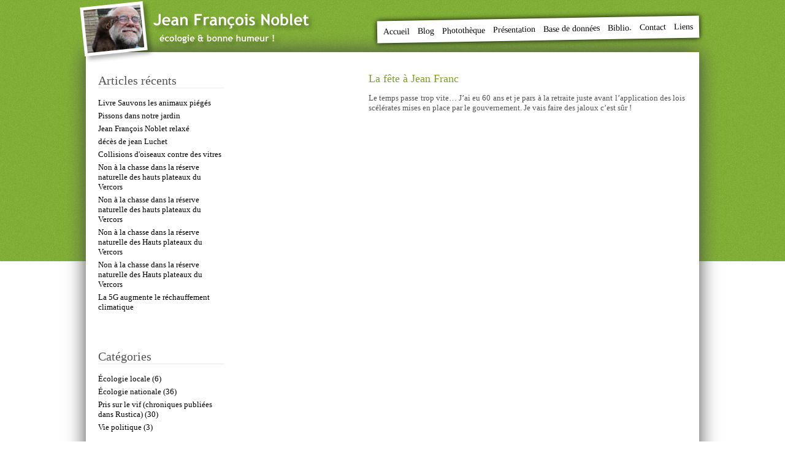

--- FILE ---
content_type: text/html; charset=utf-8
request_url: http://ecologienoblet.fr/blog_ecologie/tags/fete-de-lecologie.html
body_size: 4681
content:
<!DOCTYPE html>
<html lang='fr' xml:lang='fr' xmlns='http://www.w3.org/1999/xhtml'>
<head>
<meta content='text/html;charset=UTF-8' http-equiv='content-type'>
<title>
Ecologie Noblet - tag : Fête de l'écologie - Jean-François Noblet
</title>
<meta content='Site officiel de Jean-François Noblet, activités, actualité écologie...' name='description'>
<meta content='JFN, Jean François Noblet, Ecologie Noblet, Ecologie, Environnement, Nature, Ecrivain' name='keywords'>
<meta content="authenticity_token" name="csrf-param" />
<meta content="NrhCOp50HkBR8qFOKCNRhhEuCOC9h2IphfywW3gIZug=" name="csrf-token" />
<script src="/assets/public-b18a9405e942ea7672b44c2fb64e7335.js" type="text/javascript"></script>
<link href="/assets/public-ec852687346df6e5f8e125ee1d04e38d.css" media="screen" rel="stylesheet" type="text/css" />
<script type="text/javascript">

		var _gaq = _gaq || [];
		_gaq.push(['_setAccount', 'UA-28000186-1']);
		_gaq.push(['_trackPageview']);
	
		(function() {
		var ga = document.createElement('script'); ga.type = 'text/javascript'; ga.async = true;
		ga.src = ('https:' == document.location.protocol ? 'https://ssl' : 'http://www') + '.google-analytics.com/ga.js';
		var s = document.getElementsByTagName('script')[0]; s.parentNode.insertBefore(ga, s);
		})();

</script>	
</head>
<body>
<div class='top'>
<div id='menu_top'>
<a href="/">Accueil</a>
<a href="/blog_ecologie.html">Blog</a>
<a href="http://www.photo-nature-environnement.com" target="_blank" title="Photothèque nature et environnement de Jean François Noblet">Photothèque</a>
<a href="/pages/presentation.html">Présentation</a>
<a href="/pages/base-de-donnees.html">Base de données</a>
<a href="/pages/bibliographie.html">Biblio.</a>
<a href="/pages/contact.html">Contact</a>
<a href="/pages/liens.html">Liens</a>

</div>
<a href="/" title="Site officiel de Jean François Noblet"><img alt="Ecologie Noblet, logo JFN" id="logo" src="/assets/logo-7d09dff3007ff7b661ac2ba6dc595118.png" /></a>
</div>
<div id='main'>
<div id='sidebar'>
<div class='recents widget'>
<h2>Articles récents</h2>
<ul>
<li><a href="/blog_ecologie/livre-sauvons-les-animaux-pieges.html" title="Blog conseil en image - Livre Sauvons les animaux piégés">Livre Sauvons les animaux piégés</a></li>
<li><a href="/blog_ecologie/pissons-dans-notre-jardin.html" title="Blog conseil en image - Pissons dans notre jardin">Pissons dans notre jardin</a></li>
<li><a href="/blog_ecologie/relaxe-jean-francois-noblet.html" title="Blog conseil en image - Jean François Noblet relaxé">Jean François Noblet relaxé</a></li>
<li><a href="/blog_ecologie/deces-de-jean-luchet.html" title="Blog conseil en image - décès de jean Luchet">décès de jean Luchet</a></li>
<li><a href="/blog_ecologie/collisions-doiseaux-contre-des-vitres.html" title="Blog conseil en image - Collisions d'oiseaux contre des vitres">Collisions d'oiseaux contre des vitres</a></li>
<li><a href="/blog_ecologie/chasse-dans-la-reserve-naturelle.html" title="Blog conseil en image - Non à la chasse dans la réserve naturelle des hauts plateaux du Vercors ">Non à la chasse dans la réserve naturelle des hauts plateaux du Vercors </a></li>
<li><a href="/blog_ecologie/annonce.html" title="Blog conseil en image - Non à la chasse dans la réserve naturelle des hauts plateaux du Vercors">Non à la chasse dans la réserve naturelle des hauts plateaux du Vercors</a></li>
<li><a href="/blog_ecologie/chasse-dans-une-reserve-naturelle.html" title="Blog conseil en image - Non à la chasse dans la réserve naturelle des Hauts plateaux du Vercors">Non à la chasse dans la réserve naturelle des Hauts plateaux du Vercors</a></li>
<li><a href="/blog_ecologie/chasse-reserve-naturelle.html" title="Blog conseil en image - Non à la chasse dans la réserve naturelle des Hauts plateaux du Vercors">Non à la chasse dans la réserve naturelle des Hauts plateaux du Vercors</a></li>
<li><a href="/blog_ecologie/5g-et-climat.html" title="Blog conseil en image - La 5G augmente le réchauffement climatique ">La 5G augmente le réchauffement climatique </a></li>
</ul>
</div>

<div class='categories widget'>
<h2>Catégories</h2>
<ul>
<li>
<a href="/blog_ecologie/categorie/ecologie-locale.html" title="Conseil en image : articles de la catégorie &quot;Écologie locale&quot;">Écologie locale (6)</a>
</li>
<li>
<a href="/blog_ecologie/categorie/ecologie-nationale.html" title="Conseil en image : articles de la catégorie &quot;Écologie nationale&quot;">Écologie nationale (36)</a>
</li>
<li>
<a href="/blog_ecologie/categorie/pris-sur-le-vif-chroniques-publiees-dans-rustica.html" title="Conseil en image : articles de la catégorie &quot;Pris sur le vif (chroniques publiées dans Rustica)&quot;">Pris sur le vif (chroniques publiées dans Rustica) (30)</a>
</li>
<li>
<a href="/blog_ecologie/categorie/vie-politique.html" title="Conseil en image : articles de la catégorie &quot;Vie politique&quot;">Vie politique (3)</a>
</li>
</ul>
</div>

<div class='tags widget'>
<h2>Tags</h2>
<ul>
<li>
<a href="/blog_ecologie/tags/action-individuelle-exemplaire.html" title="Conseil en image : articles avec le tag &quot;Action individuelle exemplaire&quot;">Action individuelle exemplaire (1)</a>
</li>
<li>
<a href="/blog_ecologie/tags/agenda-21.html" title="Conseil en image : articles avec le tag &quot;Agenda 21&quot;">Agenda 21 (1)</a>
</li>
<li>
<a href="/blog_ecologie/tags/angleterre.html" title="Conseil en image : articles avec le tag &quot;angleterre&quot;">angleterre (1)</a>
</li>
<li>
<a href="/blog_ecologie/tags/belette.html" title="Conseil en image : articles avec le tag &quot;Belette&quot;">Belette (1)</a>
</li>
<li>
<a href="/blog_ecologie/tags/buses.html" title="Conseil en image : articles avec le tag &quot;Buses&quot;">Buses (1)</a>
</li>
<li>
<a href="/blog_ecologie/tags/campagnol.html" title="Conseil en image : articles avec le tag &quot;Campagnol&quot;">Campagnol (1)</a>
</li>
<li>
<a href="/blog_ecologie/tags/chasse.html" title="Conseil en image : articles avec le tag &quot;Chasse&quot;">Chasse (1)</a>
</li>
<li>
<a href="/blog_ecologie/tags/chasse-dans-la-reserve-naturelle.html" title="Conseil en image : articles avec le tag &quot;Chasse dans la réserve naturelle&quot;">Chasse dans la réserve naturelle (1)</a>
</li>
<li>
<a href="/blog_ecologie/tags/chat.html" title="Conseil en image : articles avec le tag &quot;Chat&quot;">Chat (1)</a>
</li>
<li>
<a href="/blog_ecologie/tags/chataignier.html" title="Conseil en image : articles avec le tag &quot;Châtaignier&quot;">Châtaignier (1)</a>
</li>
<li>
<a href="/blog_ecologie/tags/chronique.html" title="Conseil en image : articles avec le tag &quot;Chronique&quot;">Chronique (19)</a>
</li>
<li>
<a href="/blog_ecologie/tags/classement-des-nuisibles.html" title="Conseil en image : articles avec le tag &quot;classement des nuisibles&quot;">classement des nuisibles (1)</a>
</li>
<li>
<a href="/blog_ecologie/tags/collision-doiseaux-contre-des-vitres.html" title="Conseil en image : articles avec le tag &quot;Collision d'oiseaux contre des vitres&quot;">Collision d'oiseaux contre des vitres (0)</a>
</li>
<li>
<a href="/blog_ecologie/tags/collisions-doiseaux-contre-des-vitres.html" title="Conseil en image : articles avec le tag &quot;Collisions d'oiseaux contre des vitres&quot;">Collisions d'oiseaux contre des vitres (1)</a>
</li>
<li>
<a href="/blog_ecologie/tags/comportements.html" title="Conseil en image : articles avec le tag &quot;Comportements&quot;">Comportements (1)</a>
</li>
<li>
<a href="/blog_ecologie/tags/conference.html" title="Conseil en image : articles avec le tag &quot;conférence&quot;">conférence (1)</a>
</li>
<li>
<a href="/blog_ecologie/tags/crapaud.html" title="Conseil en image : articles avec le tag &quot;Crapaud&quot;">Crapaud (2)</a>
</li>
<li>
<a href="/blog_ecologie/tags/critique-litteraire.html" title="Conseil en image : articles avec le tag &quot;Critique littéraire&quot;">Critique littéraire (1)</a>
</li>
<li>
<a href="/blog_ecologie/tags/des-cadeaux-pou-noel.html" title="Conseil en image : articles avec le tag &quot;Des cadeaux pou Noël ?&quot;">Des cadeaux pou Noël ? (1)</a>
</li>
<li>
<a href="/blog_ecologie/tags/eau.html" title="Conseil en image : articles avec le tag &quot;Eau&quot;">Eau (1)</a>
</li>
<li>
<a href="/blog_ecologie/tags/ecrevisse-a-pied-blanc.html" title="Conseil en image : articles avec le tag &quot;Ecrevisse à pied blanc&quot;">Ecrevisse à pied blanc (1)</a>
</li>
<li>
<a href="/blog_ecologie/tags/ecureuil.html" title="Conseil en image : articles avec le tag &quot;Ecureuil&quot;">Ecureuil (1)</a>
</li>
<li>
<a href="/blog_ecologie/tags/etourneaux.html" title="Conseil en image : articles avec le tag &quot;Etourneaux&quot;">Etourneaux (1)</a>
</li>
<li>
<a href="/blog_ecologie/tags/fete-de-lecologie.html" title="Conseil en image : articles avec le tag &quot;Fête de l'écologie&quot;">Fête de l'écologie (1)</a>
</li>
<li>
<a href="/blog_ecologie/tags/feu-de-jardin.html" title="Conseil en image : articles avec le tag &quot;Feu de jardin&quot;">Feu de jardin (2)</a>
</li>
<li>
<a href="/blog_ecologie/tags/grive-musicienne.html" title="Conseil en image : articles avec le tag &quot;Grive Musicienne&quot;">Grive Musicienne (1)</a>
</li>
<li>
<a href="/blog_ecologie/tags/lachers-de-viperes.html" title="Conseil en image : articles avec le tag &quot;Lâchers de vipères&quot;">Lâchers de vipères (1)</a>
</li>
<li>
<a href="/blog_ecologie/tags/les-nichoirs-en-bois-sont-dangereux.html" title="Conseil en image : articles avec le tag &quot;Les nichoirs en bois sont dangereux&quot;">Les nichoirs en bois sont dangereux (0)</a>
</li>
<li>
<a href="/blog_ecologie/tags/livre.html" title="Conseil en image : articles avec le tag &quot;Livre&quot;">Livre (1)</a>
</li>
<li>
<a href="/blog_ecologie/tags/livre-sauvons-les-animaux-pieges.html" title="Conseil en image : articles avec le tag &quot;Livre Sauvons les animaux piégés&quot;">Livre Sauvons les animaux piégés (1)</a>
</li>
<li>
<a href="/blog_ecologie/tags/loup.html" title="Conseil en image : articles avec le tag &quot;Loup&quot;">Loup (2)</a>
</li>
<li>
<a href="/blog_ecologie/tags/martre.html" title="Conseil en image : articles avec le tag &quot;Martre&quot;">Martre (1)</a>
</li>
<li>
<a href="/blog_ecologie/tags/nicolas-hulot.html" title="Conseil en image : articles avec le tag &quot;Nicolas Hulot&quot;">Nicolas Hulot (1)</a>
</li>
<li>
<a href="/blog_ecologie/tags/nuisible.html" title="Conseil en image : articles avec le tag &quot;Nuisible&quot;">Nuisible (1)</a>
</li>
<li>
<a href="/blog_ecologie/tags/nuit.html" title="Conseil en image : articles avec le tag &quot;Nuit&quot;">Nuit (1)</a>
</li>
<li>
<a href="/blog_ecologie/tags/observer-et-photographier-la-faune-sans-deranger.html" title="Conseil en image : articles avec le tag &quot;Observer et photographier la faune sans déranger&quot;">Observer et photographier la faune sans déranger (1)</a>
</li>
<li>
<a href="/blog_ecologie/tags/paiolive.html" title="Conseil en image : articles avec le tag &quot;Païolive&quot;">Païolive (1)</a>
</li>
<li>
<a href="/blog_ecologie/tags/passage-a-faune.html" title="Conseil en image : articles avec le tag &quot;Passage à faune&quot;">Passage à faune (1)</a>
</li>
<li>
<a href="/blog_ecologie/tags/pays-voironnais.html" title="Conseil en image : articles avec le tag &quot;Pays Voironnais&quot;">Pays Voironnais (1)</a>
</li>
<li>
<a href="/blog_ecologie/tags/pic-vert.html" title="Conseil en image : articles avec le tag &quot;pic vert&quot;">pic vert (1)</a>
</li>
<li>
<a href="/blog_ecologie/tags/presidentielles.html" title="Conseil en image : articles avec le tag &quot;Présidentielles&quot;">Présidentielles (1)</a>
</li>
<li>
<a href="/blog_ecologie/tags/putois.html" title="Conseil en image : articles avec le tag &quot;Putois&quot;">Putois (1)</a>
</li>
<li>
<a href="/blog_ecologie/tags/relaxe-jean-francois-noblet.html" title="Conseil en image : articles avec le tag &quot;Relaxe Jean François Noblet &quot;">Relaxe Jean François Noblet  (1)</a>
</li>
<li>
<a href="/blog_ecologie/tags/rouge-gorge.html" title="Conseil en image : articles avec le tag &quot;Rouge Gorge&quot;">Rouge Gorge (1)</a>
</li>
<li>
<a href="/blog_ecologie/tags/rousserolles.html" title="Conseil en image : articles avec le tag &quot;Rousserolles&quot;">Rousserolles (1)</a>
</li>
<li>
<a href="/blog_ecologie/tags/rustica.html" title="Conseil en image : articles avec le tag &quot;Rustica&quot;">Rustica (18)</a>
</li>
<li>
<a href="/blog_ecologie/tags/viperes.html" title="Conseil en image : articles avec le tag &quot;Vipères&quot;">Vipères (1)</a>
</li>
<li>
<a href="/blog_ecologie/tags/voyage.html" title="Conseil en image : articles avec le tag &quot;voyage&quot;">voyage (1)</a>
</li>
<li>
<a href="/blog_ecologie/tags/zone-humide.html" title="Conseil en image : articles avec le tag &quot;zone humide&quot;">zone humide (1)</a>
</li>
</ul>
</div>

<div class='archives widget'>
<h2>Archives</h2>
<ul>
<li><a href="/blog_ecologie/archives/2025/10">octobre 2025 (1)</a></li>
<li><a href="/blog_ecologie/archives/2025/1">janvier 2025 (1)</a></li>
<li><a href="/blog_ecologie/archives/2024/1">janvier 2024 (1)</a></li>
<li><a href="/blog_ecologie/archives/2023/7">juillet 2023 (1)</a></li>
<li><a href="/blog_ecologie/archives/2023/5">mai 2023 (1)</a></li>
<li><a href="/blog_ecologie/archives/2021/12">décembre 2021 (2)</a></li>
<li><a href="/blog_ecologie/archives/2021/1">janvier 2021 (2)</a></li>
<li><a href="/blog_ecologie/archives/2020/11">novembre 2020 (1)</a></li>
<li><a href="/blog_ecologie/archives/2020/10">octobre 2020 (2)</a></li>
<li><a href="/blog_ecologie/archives/2020/9">septembre 2020 (1)</a></li>
<li><a href="/blog_ecologie/archives/2020/2">février 2020 (1)</a></li>
<li><a href="/blog_ecologie/archives/2019/6">juin 2019 (1)</a></li>
<li><a href="/blog_ecologie/archives/2018/5">mai 2018 (1)</a></li>
<li><a href="/blog_ecologie/archives/2017/12">décembre 2017 (1)</a></li>
<li><a href="/blog_ecologie/archives/2016/12">décembre 2016 (1)</a></li>
<li><a href="/blog_ecologie/archives/2016/10">octobre 2016 (2)</a></li>
<li><a href="/blog_ecologie/archives/2016/1">janvier 2016 (1)</a></li>
<li><a href="/blog_ecologie/archives/2015/7">juillet 2015 (1)</a></li>
<li><a href="/blog_ecologie/archives/2014/12">décembre 2014 (2)</a></li>
<li><a href="/blog_ecologie/archives/2014/8">août 2014 (1)</a></li>
<li><a href="/blog_ecologie/archives/2014/5">mai 2014 (2)</a></li>
<li><a href="/blog_ecologie/archives/2014/2">février 2014 (1)</a></li>
<li><a href="/blog_ecologie/archives/2014/1">janvier 2014 (1)</a></li>
<li><a href="/blog_ecologie/archives/2013/8">août 2013 (1)</a></li>
<li><a href="/blog_ecologie/archives/2013/7">juillet 2013 (1)</a></li>
<li><a href="/blog_ecologie/archives/2013/5">mai 2013 (1)</a></li>
<li><a href="/blog_ecologie/archives/2013/2">février 2013 (1)</a></li>
<li><a href="/blog_ecologie/archives/2012/12">décembre 2012 (2)</a></li>
<li><a href="/blog_ecologie/archives/2012/11">novembre 2012 (1)</a></li>
<li><a href="/blog_ecologie/archives/2012/2">février 2012 (1)</a></li>
<li><a href="/blog_ecologie/archives/2011/12">décembre 2011 (1)</a></li>
<li><a href="/blog_ecologie/archives/2011/8">août 2011 (1)</a></li>
<li><a href="/blog_ecologie/archives/2011/5">mai 2011 (1)</a></li>
<li><a href="/blog_ecologie/archives/2010/9">septembre 2010 (1)</a></li>
<li><a href="/blog_ecologie/archives/2010/1">janvier 2010 (23)</a></li>
<li><a href="/blog_ecologie/archives/2009/8">août 2009 (1)</a></li>
<li><a href="/blog_ecologie/archives/2009/3">mars 2009 (1)</a></li>
<li><a href="/blog_ecologie/archives/2009/2">février 2009 (1)</a></li>
<li><a href="/blog_ecologie/archives/2008/12">décembre 2008 (1)</a></li>
<li><a href="/blog_ecologie/archives/2008/4">avril 2008 (7)</a></li>
<li><a href="/blog_ecologie/archives/2008/3">mars 2008 (1)</a></li>
<li><a href="/blog_ecologie/archives/2007/12">décembre 2007 (2)</a></li>
<li><a href="/blog_ecologie/archives/2007/8">août 2007 (1)</a></li>
<li><a href="/blog_ecologie/archives/2007/7">juillet 2007 (1)</a></li>
<li><a href="/blog_ecologie/archives/2007/5">mai 2007 (1)</a></li>
<li><a href="/blog_ecologie/archives/2006/12">décembre 2006 (1)</a></li>
<li><a href="/blog_ecologie/archives/2006/3">mars 2006 (1)</a></li>
<li><a href="/blog_ecologie/archives/2006/1">janvier 2006 (4)</a></li>
<li><a href="/blog_ecologie/archives/2005/10">octobre 2005 (1)</a></li>
<li><a href="/blog_ecologie/archives/2005/8">août 2005 (1)</a></li>
<li><a href="/blog_ecologie/archives/2005/4">avril 2005 (1)</a></li>
<li><a href="/blog_ecologie/archives/2004/12">décembre 2004 (1)</a></li>
<li><a href="/blog_ecologie/archives/2004/10">octobre 2004 (1)</a></li>
<li><a href="/blog_ecologie/archives/2004/1">janvier 2004 (1)</a></li>
<li><a href="/blog_ecologie/archives/2003/12">décembre 2003 (1)</a></li>
<li><a href="/blog_ecologie/archives/2003/11">novembre 2003 (1)</a></li>
<li><a href="/blog_ecologie/archives/2003/7">juillet 2003 (1)</a></li>
</ul>
</div>


</div>
<div id='body'>
<div class='article' onclick='window.location = "/blog_ecologie/la-fete-a-jean-franc.html";'>
<table>
<tr>
<td class='img'>
</td>
<td class='right'>
<h2><a href="/blog_ecologie/la-fete-a-jean-franc.html" title="Blog écologie - La fête à Jean Franc">La fête à Jean Franc</a></h2>
<div class='desc'>
<p>Le temps passe trop vite… J’ai eu 60 ans et je pars à la retraite juste avant l’application des lois scélérates mises en place par le gouvernement. Je vais faire des jaloux c’est sûr !</p>
</div>
</td>
</tr>
</table>
</div>

<div id='articles_pagination'></div>

</div>
<p style='clear:both'></p>
</div>
<div id='footer_container'>
<div id='footer'>
<div class='column1'>
<h3>Bibliographie</h3>
<p>
Vous trouverez ici la liste des livres et des 198 publications scientifiques rédigés par Jean François Noblet.
</p>
<p>
Commande et photocopies disponibles sur simple demande:
<a href="mailto:jf@noblet.me">jf@noblet.me</a>
</p>
<p>
<a href="/pages/bibliographie.html">en savoir +</a>
</p>
<p style='text-align:center;'>
<img alt="Livre1" src="/assets/livre1-1f043547e1ac8652aae9190d8cd07b94.png" />
&nbsp;&nbsp;&nbsp;
<img alt="Livre2" src="/assets/livre2-5dbd529a0077e54785a5bd7f1d8c8bb9.png" />
</p>
</div>
<div class='column2'>
<h3>Profitez de mon expérience !</h3>
<p>
Vous cherchez un conférencier? un guide nature? un animateur de débat? Je suis libre et disponible. Contactez moi:
<a href="mailto:jf@noblet.me">jf@noblet.me</a>
</p>
<p style='text-align:right;'>
<a href="/pages/presentation/profitez-de-mon-experience.html">en savoir +</a>
</p>
<br>
<h3>Banque de données</h3>
<p>
35 000 observations naturalistes récoltées depuis 1970 par Jean-François NOBLET en Isère, Ardèche, Corse, Drôme, Gard, Alpes de Haute-Provence sont stockées dans la banque de données naturalistes de l'association Nature et Humanisme et gérées sur un ordinateur PC avec la logiciel File Maker Pro.
</p>
<p>
Pour y avoir accès contactez
<a href="mailto:jf@noblet.me">jf@noblet.me</a>
</p>
</div>
<div class='column3'>
<h3>A propos</h3>
<p>
Je m’appelle Jean François Noblet, j’aime éperdument la vie, les hommes, les femmes, les enfants et la nature.
<br>
Je suis anti-productivisme, anti-vitesse, anti-fric, anti-nucléaire et anti-pollution.
<br>
Je suis pour la rigolade, l’amour, la nature, la liberté, l’humanisme et la paresse.
</p>
<p style='text-align:right;'>
<a href="/pages/presentation.html">Envie de mieux me connaître ?</a>
</p>
<p style='text-align:center;'><img alt="Jean François Noblet" src="/assets/portrait-e0a1ef2859db088b00101203efb1a545.png" /></p>
</div>

<p style='clear:both;'></p>
</div>
</div>
<div id='legals'>
<p style='float:right'>
<a href="http://nicolasbally.com" target="_blank">Site réalisé par Nicolas Bally</a>
</p>
<p><a href="/blog_ecologie/tags/fete-de-lecologie.html">Mentions légales</a></p>
</div>
</body>
</html>


--- FILE ---
content_type: text/css
request_url: http://ecologienoblet.fr/assets/public-ec852687346df6e5f8e125ee1d04e38d.css
body_size: 34449
content:
#articles_pagination{margin-top:40px}#articles_pagination a,#articles_pagination .current{display:inline-block;padding:5px;border:1px solid #82B139;text-decoration:none}#articles_pagination div{padding-left:10px}#articles_pagination .current{border:none}#events_large .event{margin-top:2em;padding-bottom:2em;border-bottom:1px solid gray}#events .slide{padding:15px}#events h2{font-size:18px;margin-top:0px;border-bottom:1px solid #3b432f;padding-bottom:10px;font-weight:normal}#events .event{border-bottom:1px solid #3b432f}#events .event *{font-weight:normal}#events .event h3{margin:0px;font-size:16px;padding:0px}#events .event .date{margin-top:5px;font-style:italic}.portlet.table_content.no-border td{border:0px !important}.portlet.table_content table{width:100%;border-collapse:collapse}.portlet.table_content table td{border:1px solid black}.portlet.block_content .two_column .column{float:left;width:50%}.portlet.block_content .two_column .column .block{padding:10px}.portlet.link_content{padding:5px}div.pp_default .pp_top,div.pp_default .pp_top .pp_middle,div.pp_default .pp_top .pp_left,div.pp_default .pp_top .pp_right,div.pp_default .pp_bottom,div.pp_default .pp_bottom .pp_left,div.pp_default .pp_bottom .pp_middle,div.pp_default .pp_bottom .pp_right{height:13px}div.pp_default .pp_top .pp_left{background:url(/assets/prettyPhoto/default/sprite.png) -78px -93px no-repeat}div.pp_default .pp_top .pp_middle{background:url(/assets/prettyPhoto/default/sprite_x.png) top left repeat-x}div.pp_default .pp_top .pp_right{background:url(/assets/prettyPhoto/default/sprite.png) -112px -93px no-repeat}div.pp_default .pp_content .ppt{color:#f8f8f8}div.pp_default .pp_content_container .pp_left{background:url(/assets/prettyPhoto/default/sprite_y.png) -7px 0 repeat-y;padding-left:13px}div.pp_default .pp_content_container .pp_right{background:url(/assets/prettyPhoto/default/sprite_y.png) top right repeat-y;padding-right:13px}div.pp_default .pp_next:hover{background:url(/assets/prettyPhoto/default/sprite_next.png) center right no-repeat;cursor:pointer}div.pp_default .pp_previous:hover{background:url(/assets/prettyPhoto/default/sprite_prev.png) center left no-repeat;cursor:pointer}div.pp_default .pp_expand{background:url(/assets/prettyPhoto/default/sprite.png) 0 -29px no-repeat;cursor:pointer;width:28px;height:28px}div.pp_default .pp_expand:hover{background:url(/assets/prettyPhoto/default/sprite.png) 0 -56px no-repeat;cursor:pointer}div.pp_default .pp_contract{background:url(/assets/prettyPhoto/default/sprite.png) 0 -84px no-repeat;cursor:pointer;width:28px;height:28px}div.pp_default .pp_contract:hover{background:url(/assets/prettyPhoto/default/sprite.png) 0 -113px no-repeat;cursor:pointer}div.pp_default .pp_close{width:30px;height:30px;background:url(/assets/prettyPhoto/default/sprite.png) 2px 1px no-repeat;cursor:pointer}div.pp_default .pp_gallery ul li a{background:url(/assets/prettyPhoto/default/default_thumb.png) center center #f8f8f8;border:1px solid #aaa}div.pp_default .pp_gallery a.pp_arrow_previous,div.pp_default .pp_gallery a.pp_arrow_next{position:static;left:auto}div.pp_default .pp_nav .pp_play,div.pp_default .pp_nav .pp_pause{background:url(/assets/prettyPhoto/default/sprite.png) -51px 1px no-repeat;height:30px;width:30px}div.pp_default .pp_nav .pp_pause{background-position:-51px -29px}div.pp_default a.pp_arrow_previous,div.pp_default a.pp_arrow_next{background:url(/assets/prettyPhoto/default/sprite.png) -31px -3px no-repeat;height:20px;width:20px;margin:4px 0 0}div.pp_default a.pp_arrow_next{left:52px;background-position:-82px -3px}div.pp_default .pp_content_container .pp_details{margin-top:5px}div.pp_default .pp_nav{clear:none;height:30px;width:105px;position:relative}div.pp_default .pp_nav .currentTextHolder{font-family:Georgia;font-style:italic;font-color:#999;font-size:11px;left:75px;line-height:25px;position:absolute;top:2px;margin:0;padding:0 0 0 10px}div.pp_default .pp_close:hover,div.pp_default .pp_nav .pp_play:hover,div.pp_default .pp_nav .pp_pause:hover,div.pp_default .pp_arrow_next:hover,div.pp_default .pp_arrow_previous:hover{opacity:0.7}div.pp_default .pp_description{font-size:11px;font-weight:700;line-height:14px;margin:5px 50px 5px 0}div.pp_default .pp_bottom .pp_left{background:url(/assets/prettyPhoto/default/sprite.png) -78px -127px no-repeat}div.pp_default .pp_bottom .pp_middle{background:url(/assets/prettyPhoto/default/sprite_x.png) bottom left repeat-x}div.pp_default .pp_bottom .pp_right{background:url(/assets/prettyPhoto/default/sprite.png) -112px -127px no-repeat}div.pp_default .pp_loaderIcon{background:url(/assets/prettyPhoto/default/loader.gif) center center no-repeat}div.light_rounded .pp_top .pp_left{background:url(/assets/prettyPhoto/light_rounded/sprite.png) -88px -53px no-repeat}div.light_rounded .pp_top .pp_right{background:url(/assets/prettyPhoto/light_rounded/sprite.png) -110px -53px no-repeat}div.light_rounded .pp_next:hover{background:url(/assets/prettyPhoto/light_rounded/btnNext.png) center right no-repeat;cursor:pointer}div.light_rounded .pp_previous:hover{background:url(/assets/prettyPhoto/light_rounded/btnPrevious.png) center left no-repeat;cursor:pointer}div.light_rounded .pp_expand{background:url(/assets/prettyPhoto/light_rounded/sprite.png) -31px -26px no-repeat;cursor:pointer}div.light_rounded .pp_expand:hover{background:url(/assets/prettyPhoto/light_rounded/sprite.png) -31px -47px no-repeat;cursor:pointer}div.light_rounded .pp_contract{background:url(/assets/prettyPhoto/light_rounded/sprite.png) 0 -26px no-repeat;cursor:pointer}div.light_rounded .pp_contract:hover{background:url(/assets/prettyPhoto/light_rounded/sprite.png) 0 -47px no-repeat;cursor:pointer}div.light_rounded .pp_close{width:75px;height:22px;background:url(/assets/prettyPhoto/light_rounded/sprite.png) -1px -1px no-repeat;cursor:pointer}div.light_rounded .pp_nav .pp_play{background:url(/assets/prettyPhoto/light_rounded/sprite.png) -1px -100px no-repeat;height:15px;width:14px}div.light_rounded .pp_nav .pp_pause{background:url(/assets/prettyPhoto/light_rounded/sprite.png) -24px -100px no-repeat;height:15px;width:14px}div.light_rounded .pp_arrow_previous{background:url(/assets/prettyPhoto/light_rounded/sprite.png) 0 -71px no-repeat}div.light_rounded .pp_arrow_next{background:url(/assets/prettyPhoto/light_rounded/sprite.png) -22px -71px no-repeat}div.light_rounded .pp_bottom .pp_left{background:url(/assets/prettyPhoto/light_rounded/sprite.png) -88px -80px no-repeat}div.light_rounded .pp_bottom .pp_right{background:url(/assets/prettyPhoto/light_rounded/sprite.png) -110px -80px no-repeat}div.dark_rounded .pp_top .pp_left{background:url(/assets/prettyPhoto/dark_rounded/sprite.png) -88px -53px no-repeat}div.dark_rounded .pp_top .pp_right{background:url(/assets/prettyPhoto/dark_rounded/sprite.png) -110px -53px no-repeat}div.dark_rounded .pp_content_container .pp_left{background:url(/assets/prettyPhoto/dark_rounded/contentPattern.png) top left repeat-y}div.dark_rounded .pp_content_container .pp_right{background:url(/assets/prettyPhoto/dark_rounded/contentPattern.png) top right repeat-y}div.dark_rounded .pp_next:hover{background:url(/assets/prettyPhoto/dark_rounded/btnNext.png) center right no-repeat;cursor:pointer}div.dark_rounded .pp_previous:hover{background:url(/assets/prettyPhoto/dark_rounded/btnPrevious.png) center left no-repeat;cursor:pointer}div.dark_rounded .pp_expand{background:url(/assets/prettyPhoto/dark_rounded/sprite.png) -31px -26px no-repeat;cursor:pointer}div.dark_rounded .pp_expand:hover{background:url(/assets/prettyPhoto/dark_rounded/sprite.png) -31px -47px no-repeat;cursor:pointer}div.dark_rounded .pp_contract{background:url(/assets/prettyPhoto/dark_rounded/sprite.png) 0 -26px no-repeat;cursor:pointer}div.dark_rounded .pp_contract:hover{background:url(/assets/prettyPhoto/dark_rounded/sprite.png) 0 -47px no-repeat;cursor:pointer}div.dark_rounded .pp_close{width:75px;height:22px;background:url(/assets/prettyPhoto/dark_rounded/sprite.png) -1px -1px no-repeat;cursor:pointer}div.dark_rounded .pp_description{margin-right:85px;color:#fff}div.dark_rounded .pp_nav .pp_play{background:url(/assets/prettyPhoto/dark_rounded/sprite.png) -1px -100px no-repeat;height:15px;width:14px}div.dark_rounded .pp_nav .pp_pause{background:url(/assets/prettyPhoto/dark_rounded/sprite.png) -24px -100px no-repeat;height:15px;width:14px}div.dark_rounded .pp_arrow_previous{background:url(/assets/prettyPhoto/dark_rounded/sprite.png) 0 -71px no-repeat}div.dark_rounded .pp_arrow_next{background:url(/assets/prettyPhoto/dark_rounded/sprite.png) -22px -71px no-repeat}div.dark_rounded .pp_bottom .pp_left{background:url(/assets/prettyPhoto/dark_rounded/sprite.png) -88px -80px no-repeat}div.dark_rounded .pp_bottom .pp_right{background:url(/assets/prettyPhoto/dark_rounded/sprite.png) -110px -80px no-repeat}div.dark_rounded .pp_loaderIcon{background:url(/assets/prettyPhoto/dark_rounded/loader.gif) center center no-repeat}div.dark_square .pp_left,div.dark_square .pp_middle,div.dark_square .pp_right,div.dark_square .pp_content{background:#000}div.dark_square .pp_description{color:#fff;margin:0 85px 0 0}div.dark_square .pp_loaderIcon{background:url(/assets/prettyPhoto/dark_square/loader.gif) center center no-repeat}div.dark_square .pp_expand{background:url(/assets/prettyPhoto/dark_square/sprite.png) -31px -26px no-repeat;cursor:pointer}div.dark_square .pp_expand:hover{background:url(/assets/prettyPhoto/dark_square/sprite.png) -31px -47px no-repeat;cursor:pointer}div.dark_square .pp_contract{background:url(/assets/prettyPhoto/dark_square/sprite.png) 0 -26px no-repeat;cursor:pointer}div.dark_square .pp_contract:hover{background:url(/assets/prettyPhoto/dark_square/sprite.png) 0 -47px no-repeat;cursor:pointer}div.dark_square .pp_close{width:75px;height:22px;background:url(/assets/prettyPhoto/dark_square/sprite.png) -1px -1px no-repeat;cursor:pointer}div.dark_square .pp_nav{clear:none}div.dark_square .pp_nav .pp_play{background:url(/assets/prettyPhoto/dark_square/sprite.png) -1px -100px no-repeat;height:15px;width:14px}div.dark_square .pp_nav .pp_pause{background:url(/assets/prettyPhoto/dark_square/sprite.png) -24px -100px no-repeat;height:15px;width:14px}div.dark_square .pp_arrow_previous{background:url(/assets/prettyPhoto/dark_square/sprite.png) 0 -71px no-repeat}div.dark_square .pp_arrow_next{background:url(/assets/prettyPhoto/dark_square/sprite.png) -22px -71px no-repeat}div.dark_square .pp_next:hover{background:url(/assets/prettyPhoto/dark_square/btnNext.png) center right no-repeat;cursor:pointer}div.dark_square .pp_previous:hover{background:url(/assets/prettyPhoto/dark_square/btnPrevious.png) center left no-repeat;cursor:pointer}div.light_square .pp_expand{background:url(/assets/prettyPhoto/light_square/sprite.png) -31px -26px no-repeat;cursor:pointer}div.light_square .pp_expand:hover{background:url(/assets/prettyPhoto/light_square/sprite.png) -31px -47px no-repeat;cursor:pointer}div.light_square .pp_contract{background:url(/assets/prettyPhoto/light_square/sprite.png) 0 -26px no-repeat;cursor:pointer}div.light_square .pp_contract:hover{background:url(/assets/prettyPhoto/light_square/sprite.png) 0 -47px no-repeat;cursor:pointer}div.light_square .pp_close{width:75px;height:22px;background:url(/assets/prettyPhoto/light_square/sprite.png) -1px -1px no-repeat;cursor:pointer}div.light_square .pp_nav .pp_play{background:url(/assets/prettyPhoto/light_square/sprite.png) -1px -100px no-repeat;height:15px;width:14px}div.light_square .pp_nav .pp_pause{background:url(/assets/prettyPhoto/light_square/sprite.png) -24px -100px no-repeat;height:15px;width:14px}div.light_square .pp_arrow_previous{background:url(/assets/prettyPhoto/light_square/sprite.png) 0 -71px no-repeat}div.light_square .pp_arrow_next{background:url(/assets/prettyPhoto/light_square/sprite.png) -22px -71px no-repeat}div.light_square .pp_next:hover{background:url(/assets/prettyPhoto/light_square/btnNext.png) center right no-repeat;cursor:pointer}div.light_square .pp_previous:hover{background:url(/assets/prettyPhoto/light_square/btnPrevious.png) center left no-repeat;cursor:pointer}div.facebook .pp_top .pp_left{background:url(/assets/prettyPhoto/facebook/sprite.png) -88px -53px no-repeat}div.facebook .pp_top .pp_middle{background:url(/assets/prettyPhoto/facebook/contentPatternTop.png) top left repeat-x}div.facebook .pp_top .pp_right{background:url(/assets/prettyPhoto/facebook/sprite.png) -110px -53px no-repeat}div.facebook .pp_content_container .pp_left{background:url(/assets/prettyPhoto/facebook/contentPatternLeft.png) top left repeat-y}div.facebook .pp_content_container .pp_right{background:url(/assets/prettyPhoto/facebook/contentPatternRight.png) top right repeat-y}div.facebook .pp_expand{background:url(/assets/prettyPhoto/facebook/sprite.png) -31px -26px no-repeat;cursor:pointer}div.facebook .pp_expand:hover{background:url(/assets/prettyPhoto/facebook/sprite.png) -31px -47px no-repeat;cursor:pointer}div.facebook .pp_contract{background:url(/assets/prettyPhoto/facebook/sprite.png) 0 -26px no-repeat;cursor:pointer}div.facebook .pp_contract:hover{background:url(/assets/prettyPhoto/facebook/sprite.png) 0 -47px no-repeat;cursor:pointer}div.facebook .pp_close{width:22px;height:22px;background:url(/assets/prettyPhoto/facebook/sprite.png) -1px -1px no-repeat;cursor:pointer}div.facebook .pp_description{margin:0 37px 0 0}div.facebook .pp_loaderIcon{background:url(/assets/prettyPhoto/facebook/loader.gif) center center no-repeat}div.facebook .pp_arrow_previous{background:url(/assets/prettyPhoto/facebook/sprite.png) 0 -71px no-repeat;height:22px;margin-top:0;width:22px}div.facebook .pp_arrow_previous.disabled{background-position:0 -96px;cursor:default}div.facebook .pp_arrow_next{background:url(/assets/prettyPhoto/facebook/sprite.png) -32px -71px no-repeat;height:22px;margin-top:0;width:22px}div.facebook .pp_arrow_next.disabled{background-position:-32px -96px;cursor:default}div.facebook .pp_nav{margin-top:0}div.facebook .pp_nav p{font-size:15px;padding:0 3px 0 4px}div.facebook .pp_nav .pp_play{background:url(/assets/prettyPhoto/facebook/sprite.png) -1px -123px no-repeat;height:22px;width:22px}div.facebook .pp_nav .pp_pause{background:url(/assets/prettyPhoto/facebook/sprite.png) -32px -123px no-repeat;height:22px;width:22px}div.facebook .pp_next:hover{background:url(/assets/prettyPhoto/facebook/btnNext.png) center right no-repeat;cursor:pointer}div.facebook .pp_previous:hover{background:url(/assets/prettyPhoto/facebook/btnPrevious.png) center left no-repeat;cursor:pointer}div.facebook .pp_bottom .pp_left{background:url(/assets/prettyPhoto/facebook/sprite.png) -88px -80px no-repeat}div.facebook .pp_bottom .pp_middle{background:url(/assets/prettyPhoto/facebook/contentPatternBottom.png) top left repeat-x}div.facebook .pp_bottom .pp_right{background:url(/assets/prettyPhoto/facebook/sprite.png) -110px -80px no-repeat}div.pp_pic_holder a:focus{outline:none}div.pp_overlay{background:#000;display:none;left:0;position:absolute;top:0;width:100%;z-index:9500}div.pp_pic_holder{display:none;position:absolute;width:100px;z-index:10000}.pp_content{height:40px;min-width:40px}* html .pp_content{width:40px}.pp_content_container{position:relative;text-align:left;width:100%}.pp_content_container .pp_left{padding-left:20px}.pp_content_container .pp_right{padding-right:20px}.pp_content_container .pp_details{float:left;margin:10px 0 2px}.pp_description{display:none;margin:0}.pp_social{float:left;margin:7px 0 0}.pp_social .facebook{float:left;position:relative;top:-1px;margin-left:5px;width:55px;overflow:hidden}.pp_social .twitter{float:left}.pp_nav{clear:right;float:left;margin:3px 10px 0 0}.pp_nav p{float:left;margin:2px 4px}.pp_nav .pp_play,.pp_nav .pp_pause{float:left;margin-right:4px;text-indent:-10000px}a.pp_arrow_previous,a.pp_arrow_next{display:block;float:left;height:15px;margin-top:3px;overflow:hidden;text-indent:-10000px;width:14px}.pp_hoverContainer{position:absolute;top:0;width:100%;z-index:2000}.pp_gallery{display:none;left:50%;margin-top:-50px;position:absolute;z-index:10000}.pp_gallery div{float:left;overflow:hidden;position:relative}.pp_gallery ul{float:left;height:35px;position:relative;white-space:nowrap;margin:0 0 0 5px;padding:0}.pp_gallery ul a{border:1px rgba(0,0,0,0.5) solid;display:block;float:left;height:33px;overflow:hidden}.pp_gallery ul a img{border:0}.pp_gallery li{display:block;float:left;margin:0 5px 0 0;padding:0}.pp_gallery li.default a{background:url(/assets/prettyPhoto/facebook/default_thumbnail.gif) 0 0 no-repeat;display:block;height:33px;width:50px}.pp_gallery .pp_arrow_previous,.pp_gallery .pp_arrow_next{margin-top:7px!important}a.pp_next{background:url(/assets/prettyPhoto/light_rounded/btnNext.png) 10000px 10000px no-repeat;display:block;float:right;height:100%;text-indent:-10000px;width:49%}a.pp_previous{background:url(/assets/prettyPhoto/light_rounded/btnNext.png) 10000px 10000px no-repeat;display:block;float:left;height:100%;text-indent:-10000px;width:49%}a.pp_expand,a.pp_contract{cursor:pointer;display:none;height:20px;position:absolute;right:30px;text-indent:-10000px;top:10px;width:20px;z-index:20000}a.pp_close{position:absolute;right:0;top:0;display:block;line-height:22px;text-indent:-10000px}.pp_loaderIcon{display:block;height:24px;left:50%;position:absolute;top:50%;width:24px;margin:-12px 0 0 -12px}#pp_full_res{line-height:1!important}#pp_full_res .pp_inline{text-align:left}#pp_full_res .pp_inline p{margin:0 0 15px}div.ppt{color:#fff;display:none;font-size:17px;z-index:9999;margin:0 0 5px 15px}div.pp_default .pp_content,div.light_rounded .pp_content{background-color:#fff}div.pp_default #pp_full_res .pp_inline,div.light_rounded .pp_content .ppt,div.light_rounded #pp_full_res .pp_inline,div.light_square .pp_content .ppt,div.light_square #pp_full_res .pp_inline,div.facebook .pp_content .ppt,div.facebook #pp_full_res .pp_inline{color:#000}div.pp_default .pp_gallery ul li a:hover,div.pp_default .pp_gallery ul li.selected a,.pp_gallery ul a:hover,.pp_gallery li.selected a{border-color:#fff}div.pp_default .pp_details,div.light_rounded .pp_details,div.dark_rounded .pp_details,div.dark_square .pp_details,div.light_square .pp_details,div.facebook .pp_details{position:relative}div.light_rounded .pp_top .pp_middle,div.light_rounded .pp_content_container .pp_left,div.light_rounded .pp_content_container .pp_right,div.light_rounded .pp_bottom .pp_middle,div.light_square .pp_left,div.light_square .pp_middle,div.light_square .pp_right,div.light_square .pp_content,div.facebook .pp_content{background:#fff}div.light_rounded .pp_description,div.light_square .pp_description{margin-right:85px}div.light_rounded .pp_gallery a.pp_arrow_previous,div.light_rounded .pp_gallery a.pp_arrow_next,div.dark_rounded .pp_gallery a.pp_arrow_previous,div.dark_rounded .pp_gallery a.pp_arrow_next,div.dark_square .pp_gallery a.pp_arrow_previous,div.dark_square .pp_gallery a.pp_arrow_next,div.light_square .pp_gallery a.pp_arrow_previous,div.light_square .pp_gallery a.pp_arrow_next{margin-top:12px!important}div.light_rounded .pp_arrow_previous.disabled,div.dark_rounded .pp_arrow_previous.disabled,div.dark_square .pp_arrow_previous.disabled,div.light_square .pp_arrow_previous.disabled{background-position:0 -87px;cursor:default}div.light_rounded .pp_arrow_next.disabled,div.dark_rounded .pp_arrow_next.disabled,div.dark_square .pp_arrow_next.disabled,div.light_square .pp_arrow_next.disabled{background-position:-22px -87px;cursor:default}div.light_rounded .pp_loaderIcon,div.light_square .pp_loaderIcon{background:url(/assets/prettyPhoto/light_rounded/loader.gif) center center no-repeat}div.dark_rounded .pp_top .pp_middle,div.dark_rounded .pp_content,div.dark_rounded .pp_bottom .pp_middle{background:url(/assets/prettyPhoto/dark_rounded/contentPattern.png) top left repeat}div.dark_rounded .currentTextHolder,div.dark_square .currentTextHolder{color:#c4c4c4}div.dark_rounded #pp_full_res .pp_inline,div.dark_square #pp_full_res .pp_inline{color:#fff}.pp_top,.pp_bottom{height:20px;position:relative}* html .pp_top,* html .pp_bottom{padding:0 20px}.pp_top .pp_left,.pp_bottom .pp_left{height:20px;left:0;position:absolute;width:20px}.pp_top .pp_middle,.pp_bottom .pp_middle{height:20px;left:20px;position:absolute;right:20px}* html .pp_top .pp_middle,* html .pp_bottom .pp_middle{left:0;position:static}.pp_top .pp_right,.pp_bottom .pp_right{height:20px;left:auto;position:absolute;right:0;top:0;width:20px}.pp_fade,.pp_gallery li.default a img{display:none}form.formtastic,form.formtastic ul,form.formtastic ol,form.formtastic li,form.formtastic fieldset,form.formtastic legend,form.formtastic textarea,form.formtastic select,form.formtastic p{margin:0;padding:0}form.formtastic fieldset{border:0}form.formtastic em,form.formtastic strong{font-style:normal;font-weight:normal}form.formtastic ol,form.formtastic ul{list-style:none}form.formtastic abbr,form.formtastic acronym{border:0;font-variant:normal}form.formtastic input,form.formtastic textarea,form.formtastic select{font-family:inherit;font-size:inherit;font-weight:inherit}form.formtastic input,form.formtastic textarea,form.formtastic select{font-size:100%}form.formtastic legend{white-space:normal;color:#000}form.formtastic ul.errors{color:#cc0000;margin:0.5em 0 1.5em 25%;list-style:square}form.formtastic ul.errors li{padding:0;border:none;display:list-item}form.formtastic fieldset{overflow:auto}form.formtastic fieldset.buttons{padding-left:25%}form.formtastic fieldset.buttons li{float:left;padding-right:0.5em}form.formtastic fieldset > ol > li{padding:0.5em 0;margin-top:-0.5em;margin-bottom:1em}form.formtastic fieldset > ol > li{overflow:auto}form.formtastic fieldset > ol > li label{display:block;width:25%;float:left;padding-top:.2em}form.formtastic fieldset > ol > li > li label{line-height:100%;padding-top:0}form.formtastic fieldset > ol > li > li label input{line-height:100%;vertical-align:middle;margin-top:-0.1em}form.formtastic fieldset > ol > li fieldset{position:relative}form.formtastic fieldset > ol > li fieldset legend{position:absolute;width:95%;padding-top:0.1em;left:0px}form.formtastic fieldset > ol > li fieldset legend span{position:absolute}form.formtastic fieldset > ol > li fieldset legend.label label{position:absolute}form.formtastic fieldset > ol > li fieldset ol{float:left;width:74%;margin:0;padding:0 0 0 25%}form.formtastic fieldset > ol > li fieldset ol li{padding:0;border:0}form.formtastic fieldset > ol > li p.inline-hints{color:#666;margin:0.5em 0 0 25%}form.formtastic fieldset > ol > li p.inline-errors{color:#cc0000;margin:0.5em 0 0 25%}form.formtastic fieldset > ol > li ul.errors{color:#cc0000;margin:0.5em 0 0 25%;list-style:square}form.formtastic fieldset > ol > li ul.errors li{padding:0;border:none;display:list-item}form.formtastic fieldset > ol > li.string input,form.formtastic fieldset > ol > li.password input,form.formtastic fieldset > ol > li.numeric input,form.formtastic fieldset > ol > li.email input,form.formtastic fieldset > ol > li.url input,form.formtastic fieldset > ol > li.phone input,form.formtastic fieldset > ol > li.search input{width:72%}form.formtastic fieldset > ol > li.string input[size],form.formtastic fieldset > ol > li.password input[size],form.formtastic fieldset > ol > li.numeric input[size],form.formtastic fieldset > ol > li.email input[size],form.formtastic fieldset > ol > li.url input[size],form.formtastic fieldset > ol > li.phone input[size],form.formtastic fieldset > ol > li.search input[size]{width:auto;max-width:72%}form.formtastic fieldset > ol > li.text textarea{width:72%}form.formtastic fieldset > ol > li.text textarea[cols]{width:auto;max-width:72%}form.formtastic fieldset ol li.hidden{display:none}form.formtastic fieldset > ol > li.boolean label{padding-left:25%;width:auto}form.formtastic fieldset > ol > li.boolean label input{margin:0 0.5em 0 0.2em}form.formtastic fieldset > ol > li.radio fieldset{overflow:visible}form.formtastic fieldset > ol > li.radio fieldset ol{margin-bottom:-0.5em}form.formtastic fieldset > ol > li.radio fieldset ol li{margin:0.1em 0 0.5em 0;overflow:visible}form.formtastic fieldset > ol > li.radio fieldset ol li label{float:none;width:100%}form.formtastic fieldset > ol > li.radio fieldset ol li label input{margin-right:0.2em}form.formtastic fieldset > ol > li.check_boxes fieldset{overflow:visible}form.formtastic fieldset > ol > li.check_boxes fieldset ol{margin-bottom:-0.5em}form.formtastic fieldset > ol > li.check_boxes fieldset ol li{margin:0.1em 0 0.5em 0;overflow:visible}form.formtastic fieldset > ol > li.check_boxes fieldset ol li label{float:none;width:100%}form.formtastic fieldset > ol > li.check_boxes fieldset ol li label input{margin-right:0.2em}form.formtastic fieldset > ol > li.date fieldset ol li,form.formtastic fieldset > ol > li.time fieldset ol li,form.formtastic fieldset > ol > li.datetime fieldset ol li{float:left;width:auto;margin:0 .3em 0 0}form.formtastic fieldset > ol > li.date fieldset ol li label,form.formtastic fieldset > ol > li.time fieldset ol li label,form.formtastic fieldset > ol > li.datetime fieldset ol li label{display:none}form.formtastic fieldset > ol > li.date fieldset ol li label input,form.formtastic fieldset > ol > li.time fieldset ol li label input,form.formtastic fieldset > ol > li.datetime fieldset ol li label input{display:inline;margin:0;padding:0}.container_12{width:100%}.grid_1,.grid_2,.grid_3,.grid_4,.grid_5,.grid_6,.grid_7,.grid_8,.grid_9,.grid_10,.grid_11,.grid_12{display:inline;float:left;position:relative;margin-left:1%;margin-right:1%}.alpha{margin-left:0}.omega{margin-right:0}.container_12 .grid_1{width:6.333%}.container_12 .grid_2{width:14.667%}.container_12 .grid_3{width:23.0%}.container_12 .grid_4{width:31.333%}.container_12 .grid_5{width:39.667%}.container_12 .grid_6{width:48.0%}.container_12 .grid_7{width:56.333%}.container_12 .grid_8{width:64.667%}.container_12 .grid_9{width:73.0%}.container_12 .grid_10{width:81.333%}.container_12 .grid_11{width:89.667%}.container_12 .grid_12{width:98.0%}.container_12 .prefix_1{padding-left:8.333%}.container_12 .prefix_2{padding-left:16.667%}.container_12 .prefix_3{padding-left:25.0%}.container_12 .prefix_4{padding-left:33.333%}.container_12 .prefix_5{padding-left:41.667%}.container_12 .prefix_6{padding-left:50.0%}.container_12 .prefix_7{padding-left:58.333%}.container_12 .prefix_8{padding-left:66.667%}.container_12 .prefix_9{padding-left:75.0%}.container_12 .prefix_10{padding-left:83.333%}.container_12 .prefix_11{padding-left:91.667%}.container_12 .suffix_1{padding-right:8.333%}.container_12 .suffix_2{padding-right:16.667%}.container_12 .suffix_3{padding-right:25.0%}.container_12 .suffix_4{padding-right:33.333%}.container_12 .suffix_5{padding-right:41.667%}.container_12 .suffix_6{padding-right:50.0%}.container_12 .suffix_7{padding-right:58.333%}.container_12 .suffix_8{padding-right:66.667%}.container_12 .suffix_9{padding-right:75.0%}.container_12 .suffix_10{padding-right:83.333%}.container_12 .suffix_11{padding-right:91.667%}.container_12 .push_1{left:8.333%}.container_12 .push_2{left:16.667%}.container_12 .push_3{left:25.0%}.container_12 .push_4{left:33.333%}.container_12 .push_5{left:41.667%}.container_12 .push_6{left:50.0%}.container_12 .push_7{left:58.333%}.container_12 .push_8{left:66.667%}.container_12 .push_9{left:75.0%}.container_12 .push_10{left:83.333%}.container_12 .push_11{left:91.667%}.container_12 .pull_1{left:-8.333%}.container_12 .pull_2{left:-16.667%}.container_12 .pull_3{left:-25%}.container_12 .pull_4{left:-33.333%}.container_12 .pull_5{left:-41.667%}.container_12 .pull_6{left:-50%}.container_12 .pull_7{left:-58.333%}.container_12 .pull_8{left:-66.667%}.container_12 .pull_9{left:-75%}.container_12 .pull_10{left:-83.333%}.container_12 .pull_11{left:-91.667%}.clear{clear:both;display:block;overflow:hidden;visibility:hidden;width:0;height:0}.clearfix:after{clear:both;content:' ';display:block;font-size:0;line-height:0;visibility:hidden;width:0;height:0}.clearfix{display:inline-block}* html .clearfix{height:1%}.clearfix{display:block}a{color:#82b139;text-decoration:underline}a:hover{text-decoration:none}a img{border:0px}body{background:#fff url("/assets/home_background.jpg") repeat-x;margin:0px;padding:0px;font-family:"Trebuchet MS";font-size:13px;color:#545454}.center,.top,#slider_shadow,#main,#home_main,#footer_container #footer,#legals,.slider{width:1000px;margin:auto}.top{position:relative;z-index:110;height:85px}.top #logo{position:absolute;top:0px;left:-10px}.top #menu_top{background:white;box-shadow:0px 0px 8px black;float:right;text-align:center;padding:5px;-moz-transform:rotate(-1deg);-webkit-transform:rotate(-1deg);-o-transform:rotate(-1deg);transform:rotate(-1deg);position:relative;top:30px}.top #menu_top a{padding:5px;color:black;text-decoration:none;font-size:14px;display:inline-block}.top #menu_top a:hover{-moz-transform:rotate(3deg);-webkit-transform:rotate(3deg);-o-transform:rotate(3deg);transform:rotate(3deg)}#slider_shadow{background:url("/assets/slider_shadow.png") no-repeat top center;height:32px}#main{background:white;box-shadow:0px 0px 30px #494949;margin-bottom:-150px;position:relative;z-index:2;min-height:600px}#main .article{margin-top:20px}#main #sidebar{min-height:300px;width:225px;float:left}#main #sidebar .widget{padding:20px;padding-right:0px}#main #sidebar .widget a{color:black;text-decoration:none}#main #sidebar .widget a:hover{text-decoration:underline}#main #sidebar .widget ul{margin:0px;padding:0px}#main #sidebar .widget ul ul{padding-left:20px}#main #sidebar .widget li{list-style:none;padding:0px;padding-bottom:5px;margin:0px}#main #sidebar .widget h2,#main #sidebar .widget .article h2 a,.article h2 #main #sidebar .widget a{font-weight:normal;border-bottom:1px solid #ececec}#main #body{min-height:600px;padding:10px 20px 10px 30px;margin-left:225px}#main #body h1,#main #body h1 a{color:#7aa323}#main #body h1 a,#main #body h1 a a{text-decoration:none}#main #body h2,#main #body .article h2 a,.article h2 #main #body a{color:#7aa323;margin-top:50px;margin-bottom:30px;font-weight:normal}#main #body .article_intro{border-left:1px solid #ececec;padding:10px;margin-bottom:20px;margin-top:10px;position:relative}#main #body .article_intro .category a{position:absolute;right:10px;top:-13px;background:#717171;color:white;padding:5px 10px 5px 10px;text-decoration:none}#main #body .article_intro .category a:hover{background:#a1a1a1}#main #body .article_intro .article_block{margin-bottom:100px}#main #body .article_intro .tags{float:left;margin-top:15px}#main #body .article_intro .tags a{color:black;text-decoration:none}#main #body .article_intro .tags a:hover{text-decoration:underline}#main #body .article_intro .article_infos{color:#a1a1a1;font-style:italic;margin-bottom:40px}#main #body .article_intro .article_infos a{text-decoration:none;color:#a1a1a1}#main #body .article_intro .article_infos a:hover{text-decoration:underline;font-weight:bold}#main #body .article_intro .share_in_social{text-align:right;padding:10px;margin-bottom:0px;padding-bottom:0px}#main #body .article_intro .share_in_social img{width:32px;padding-left:10px}#home_main #new_book{color:white;margin:0px 15px 20px 23px;padding:10px;background:#80a93f}#home_main #new_book h3{color:white;margin-top:5px}#home_main #new_book img{width:100%}#home_main #right{float:right;width:430px}#home_main #events_container{background:url("/assets/events_shadow.png") no-repeat bottom center;position:relative;top:-22px}#home_main #events_container #events{background:url("/assets/events.jpg");min-height:533px;width:394px;margin-bottom:18px;margin-left:22px}#home_main #articles{margin-top:20px;width:560px}#home_main #articles #bloglink{display:block;float:right;font-size:16px;padding-right:20px;text-decoration:none}#home_main #articles #bloglink:hover{text-decoration:underline;font-weight:bold}.article{cursor:pointer;margin-bottom:20px}.article h2,.article h2 a{margin-top:0px !important;margin-bottom:10px !important;color:#82b139;font-size:18px;font-weight:normal}.article h2 a,.article h2 a a{text-decoration:none}.article .img{width:180px;text-align:center}.article .img img{box-shadow:0px 0px 30px #c8c8c8;padding:6px;background:white;max-width:150px;max-height:150px}.article .right{padding-left:20px}.article .desc{text-align:justify}.article table{width:100%}.article table td{vertical-align:middle}#footer_container{background:url("/assets/fond_vert.png");padding-top:150px}#footer_container #footer{min-height:300px;padding-top:15px;padding-bottom:20px}#footer_container #footer *{color:white}#footer_container #footer h3{font-size:22px;font-weight:normal;margin-bottom:10px;margin-top:0px}#footer_container #footer a{text-decoration:none;font-size:16px}#footer_container #footer a:hover{text-decoration:underline}#footer_container #footer .column1{width:300px;border-right:1px solid white;float:left;padding:10px;min-height:350px}#footer_container #footer .column2{width:300px;float:left;padding:10px;min-height:350px}#footer_container #footer .column3{width:300px;border-left:1px solid white;float:left;padding:10px;min-height:350px}#footer_container.home{padding-top:0px}#legals{height:35px;padding-top:10px}#legals p{margin:0px;padding:0px}#legals a{text-decoration:none;color:#545454}.slider{height:460px;position:relative}.slider .slides{margin:0px;position:absolute;top:0px;left:0px}.slider .slides .slides_container{width:1000px;height:460px;overflow:hidden;position:relative;display:none;margin:0px}.slider .slides .slides_container div.slide{display:block;margin:0px}.slider .slides .next{position:absolute;top:150px;right:-24px;width:24px;height:43px;display:block;z-index:110}.slider .slides .prev{position:absolute;top:150px;left:-24px;width:24px;height:43px;display:block;z-index:110}.slider .slides .hover{display:none}.slider .slides .photos_link{position:absolute;top:400px;padding:10px;background:rgba(0,0,0,0.5);width:980px;color:white;z-index:120;font-size:20px}.slider .slides .photos_link a{color:white;text-decoration:none}.slider .slides .pagination{margin:10px auto 0;text-align:center;padding:0px}.slider .slides .pagination li{display:inline;margin:0 1px;list-style:none}.slider .slides .pagination li a{display:inline-block;width:12px;height:0;padding-top:12px;background-image:url(/assets/pagination.png);background-position:0 0;overflow:hidden;margin-right:2px}.slider .slides .pagination li.current a{background-position:0 -12px}
